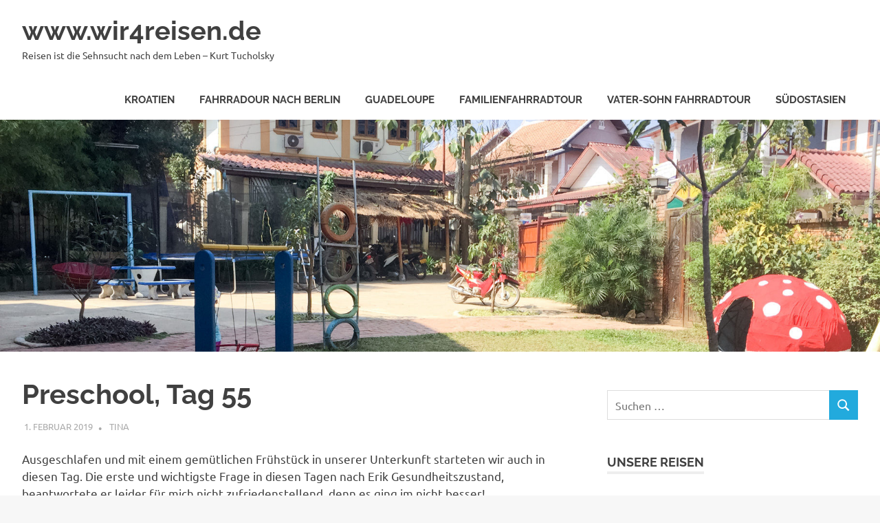

--- FILE ---
content_type: text/html; charset=UTF-8
request_url: https://wir4reisen.de/2019/02/01/preschool-tag-55/
body_size: 13211
content:
<!DOCTYPE html>
<html lang="de">

<head>
<meta charset="UTF-8">
<meta name="viewport" content="width=device-width, initial-scale=1">
<link rel="profile" href="http://gmpg.org/xfn/11">
<link rel="pingback" href="https://wir4reisen.de/xmlrpc.php">

<title>Preschool, Tag 55 &#8211; www.wir4reisen.de</title>
<meta name='robots' content='max-image-preview:large' />
<link rel='dns-prefetch' href='//stats.wp.com' />
<link rel='dns-prefetch' href='//v0.wordpress.com' />
<link rel="alternate" type="application/rss+xml" title="www.wir4reisen.de &raquo; Feed" href="https://wir4reisen.de/feed/" />
<link rel="alternate" type="application/rss+xml" title="www.wir4reisen.de &raquo; Kommentar-Feed" href="https://wir4reisen.de/comments/feed/" />
<link rel="alternate" type="application/rss+xml" title="www.wir4reisen.de &raquo; Kommentar-Feed zu Preschool, Tag 55" href="https://wir4reisen.de/2019/02/01/preschool-tag-55/feed/" />
<link rel="alternate" title="oEmbed (JSON)" type="application/json+oembed" href="https://wir4reisen.de/wp-json/oembed/1.0/embed?url=https%3A%2F%2Fwir4reisen.de%2F2019%2F02%2F01%2Fpreschool-tag-55%2F" />
<link rel="alternate" title="oEmbed (XML)" type="text/xml+oembed" href="https://wir4reisen.de/wp-json/oembed/1.0/embed?url=https%3A%2F%2Fwir4reisen.de%2F2019%2F02%2F01%2Fpreschool-tag-55%2F&#038;format=xml" />
<style type="text/css">
.hasCountdown{text-shadow:transparent 0 1px 1px;overflow:hidden;padding:5px}
.countdown_rtl{direction:rtl}
.countdown_holding span{background-color:#ccc}
.countdown_row{clear:both;width:100%;text-align:center}
.countdown_show1 .countdown_section{width:98%}
.countdown_show2 .countdown_section{width:48%}
.countdown_show3 .countdown_section{width:32.5%}
.countdown_show4 .countdown_section{width:24.5%}
.countdown_show5 .countdown_section{width:19.5%}
.countdown_show6 .countdown_section{width:16.25%}
.countdown_show7 .countdown_section{width:14%}
.countdown_section{display:block;float:left;font-size:75%;text-align:center;margin:3px 0}
.countdown_amount{font-size:200%}
.countdown_descr{display:block;width:100%}
a.countdown_infolink{display:block;border-radius:10px;width:14px;height:13px;float:right;font-size:9px;line-height:13px;font-weight:700;text-align:center;position:relative;top:-15px;border:1px solid}
#countdown-preview{padding:10px}
</style>
<style id='wp-img-auto-sizes-contain-inline-css' type='text/css'>
img:is([sizes=auto i],[sizes^="auto," i]){contain-intrinsic-size:3000px 1500px}
/*# sourceURL=wp-img-auto-sizes-contain-inline-css */
</style>
<link rel='stylesheet' id='poseidon-theme-fonts-css' href='https://wir4reisen.de/wp-content/fonts/257938956f027475faa6352865bb571f.css?ver=20201110' type='text/css' media='all' />
<style id='wp-emoji-styles-inline-css' type='text/css'>

	img.wp-smiley, img.emoji {
		display: inline !important;
		border: none !important;
		box-shadow: none !important;
		height: 1em !important;
		width: 1em !important;
		margin: 0 0.07em !important;
		vertical-align: -0.1em !important;
		background: none !important;
		padding: 0 !important;
	}
/*# sourceURL=wp-emoji-styles-inline-css */
</style>
<style id='wp-block-library-inline-css' type='text/css'>
:root{--wp-block-synced-color:#7a00df;--wp-block-synced-color--rgb:122,0,223;--wp-bound-block-color:var(--wp-block-synced-color);--wp-editor-canvas-background:#ddd;--wp-admin-theme-color:#007cba;--wp-admin-theme-color--rgb:0,124,186;--wp-admin-theme-color-darker-10:#006ba1;--wp-admin-theme-color-darker-10--rgb:0,107,160.5;--wp-admin-theme-color-darker-20:#005a87;--wp-admin-theme-color-darker-20--rgb:0,90,135;--wp-admin-border-width-focus:2px}@media (min-resolution:192dpi){:root{--wp-admin-border-width-focus:1.5px}}.wp-element-button{cursor:pointer}:root .has-very-light-gray-background-color{background-color:#eee}:root .has-very-dark-gray-background-color{background-color:#313131}:root .has-very-light-gray-color{color:#eee}:root .has-very-dark-gray-color{color:#313131}:root .has-vivid-green-cyan-to-vivid-cyan-blue-gradient-background{background:linear-gradient(135deg,#00d084,#0693e3)}:root .has-purple-crush-gradient-background{background:linear-gradient(135deg,#34e2e4,#4721fb 50%,#ab1dfe)}:root .has-hazy-dawn-gradient-background{background:linear-gradient(135deg,#faaca8,#dad0ec)}:root .has-subdued-olive-gradient-background{background:linear-gradient(135deg,#fafae1,#67a671)}:root .has-atomic-cream-gradient-background{background:linear-gradient(135deg,#fdd79a,#004a59)}:root .has-nightshade-gradient-background{background:linear-gradient(135deg,#330968,#31cdcf)}:root .has-midnight-gradient-background{background:linear-gradient(135deg,#020381,#2874fc)}:root{--wp--preset--font-size--normal:16px;--wp--preset--font-size--huge:42px}.has-regular-font-size{font-size:1em}.has-larger-font-size{font-size:2.625em}.has-normal-font-size{font-size:var(--wp--preset--font-size--normal)}.has-huge-font-size{font-size:var(--wp--preset--font-size--huge)}:root .has-text-align-center{text-align:center}:root .has-text-align-left{text-align:left}:root .has-text-align-right{text-align:right}.has-fit-text{white-space:nowrap!important}#end-resizable-editor-section{display:none}.aligncenter{clear:both}.items-justified-left{justify-content:flex-start}.items-justified-center{justify-content:center}.items-justified-right{justify-content:flex-end}.items-justified-space-between{justify-content:space-between}.screen-reader-text{word-wrap:normal!important;border:0;clip-path:inset(50%);height:1px;margin:-1px;overflow:hidden;padding:0;position:absolute;width:1px}.screen-reader-text:focus{background-color:#ddd;clip-path:none;color:#444;display:block;font-size:1em;height:auto;left:5px;line-height:normal;padding:15px 23px 14px;text-decoration:none;top:5px;width:auto;z-index:100000}html :where(.has-border-color){border-style:solid}html :where([style*=border-top-color]){border-top-style:solid}html :where([style*=border-right-color]){border-right-style:solid}html :where([style*=border-bottom-color]){border-bottom-style:solid}html :where([style*=border-left-color]){border-left-style:solid}html :where([style*=border-width]){border-style:solid}html :where([style*=border-top-width]){border-top-style:solid}html :where([style*=border-right-width]){border-right-style:solid}html :where([style*=border-bottom-width]){border-bottom-style:solid}html :where([style*=border-left-width]){border-left-style:solid}html :where(img[class*=wp-image-]){height:auto;max-width:100%}:where(figure){margin:0 0 1em}html :where(.is-position-sticky){--wp-admin--admin-bar--position-offset:var(--wp-admin--admin-bar--height,0px)}@media screen and (max-width:600px){html :where(.is-position-sticky){--wp-admin--admin-bar--position-offset:0px}}

/*# sourceURL=wp-block-library-inline-css */
</style><link rel='stylesheet' id='mediaelement-css' href='https://wir4reisen.de/wp-includes/js/mediaelement/mediaelementplayer-legacy.min.css?ver=4.2.17' type='text/css' media='all' />
<link rel='stylesheet' id='wp-mediaelement-css' href='https://wir4reisen.de/wp-includes/js/mediaelement/wp-mediaelement.min.css?ver=6.9' type='text/css' media='all' />
<style id='global-styles-inline-css' type='text/css'>
:root{--wp--preset--aspect-ratio--square: 1;--wp--preset--aspect-ratio--4-3: 4/3;--wp--preset--aspect-ratio--3-4: 3/4;--wp--preset--aspect-ratio--3-2: 3/2;--wp--preset--aspect-ratio--2-3: 2/3;--wp--preset--aspect-ratio--16-9: 16/9;--wp--preset--aspect-ratio--9-16: 9/16;--wp--preset--color--black: #000000;--wp--preset--color--cyan-bluish-gray: #abb8c3;--wp--preset--color--white: #ffffff;--wp--preset--color--pale-pink: #f78da7;--wp--preset--color--vivid-red: #cf2e2e;--wp--preset--color--luminous-vivid-orange: #ff6900;--wp--preset--color--luminous-vivid-amber: #fcb900;--wp--preset--color--light-green-cyan: #7bdcb5;--wp--preset--color--vivid-green-cyan: #00d084;--wp--preset--color--pale-cyan-blue: #8ed1fc;--wp--preset--color--vivid-cyan-blue: #0693e3;--wp--preset--color--vivid-purple: #9b51e0;--wp--preset--color--primary: #22aadd;--wp--preset--color--secondary: #0084b7;--wp--preset--color--tertiary: #005e91;--wp--preset--color--accent: #dd2e22;--wp--preset--color--highlight: #00b734;--wp--preset--color--light-gray: #eeeeee;--wp--preset--color--gray: #777777;--wp--preset--color--dark-gray: #404040;--wp--preset--gradient--vivid-cyan-blue-to-vivid-purple: linear-gradient(135deg,rgb(6,147,227) 0%,rgb(155,81,224) 100%);--wp--preset--gradient--light-green-cyan-to-vivid-green-cyan: linear-gradient(135deg,rgb(122,220,180) 0%,rgb(0,208,130) 100%);--wp--preset--gradient--luminous-vivid-amber-to-luminous-vivid-orange: linear-gradient(135deg,rgb(252,185,0) 0%,rgb(255,105,0) 100%);--wp--preset--gradient--luminous-vivid-orange-to-vivid-red: linear-gradient(135deg,rgb(255,105,0) 0%,rgb(207,46,46) 100%);--wp--preset--gradient--very-light-gray-to-cyan-bluish-gray: linear-gradient(135deg,rgb(238,238,238) 0%,rgb(169,184,195) 100%);--wp--preset--gradient--cool-to-warm-spectrum: linear-gradient(135deg,rgb(74,234,220) 0%,rgb(151,120,209) 20%,rgb(207,42,186) 40%,rgb(238,44,130) 60%,rgb(251,105,98) 80%,rgb(254,248,76) 100%);--wp--preset--gradient--blush-light-purple: linear-gradient(135deg,rgb(255,206,236) 0%,rgb(152,150,240) 100%);--wp--preset--gradient--blush-bordeaux: linear-gradient(135deg,rgb(254,205,165) 0%,rgb(254,45,45) 50%,rgb(107,0,62) 100%);--wp--preset--gradient--luminous-dusk: linear-gradient(135deg,rgb(255,203,112) 0%,rgb(199,81,192) 50%,rgb(65,88,208) 100%);--wp--preset--gradient--pale-ocean: linear-gradient(135deg,rgb(255,245,203) 0%,rgb(182,227,212) 50%,rgb(51,167,181) 100%);--wp--preset--gradient--electric-grass: linear-gradient(135deg,rgb(202,248,128) 0%,rgb(113,206,126) 100%);--wp--preset--gradient--midnight: linear-gradient(135deg,rgb(2,3,129) 0%,rgb(40,116,252) 100%);--wp--preset--font-size--small: 13px;--wp--preset--font-size--medium: 20px;--wp--preset--font-size--large: 36px;--wp--preset--font-size--x-large: 42px;--wp--preset--spacing--20: 0.44rem;--wp--preset--spacing--30: 0.67rem;--wp--preset--spacing--40: 1rem;--wp--preset--spacing--50: 1.5rem;--wp--preset--spacing--60: 2.25rem;--wp--preset--spacing--70: 3.38rem;--wp--preset--spacing--80: 5.06rem;--wp--preset--shadow--natural: 6px 6px 9px rgba(0, 0, 0, 0.2);--wp--preset--shadow--deep: 12px 12px 50px rgba(0, 0, 0, 0.4);--wp--preset--shadow--sharp: 6px 6px 0px rgba(0, 0, 0, 0.2);--wp--preset--shadow--outlined: 6px 6px 0px -3px rgb(255, 255, 255), 6px 6px rgb(0, 0, 0);--wp--preset--shadow--crisp: 6px 6px 0px rgb(0, 0, 0);}:where(.is-layout-flex){gap: 0.5em;}:where(.is-layout-grid){gap: 0.5em;}body .is-layout-flex{display: flex;}.is-layout-flex{flex-wrap: wrap;align-items: center;}.is-layout-flex > :is(*, div){margin: 0;}body .is-layout-grid{display: grid;}.is-layout-grid > :is(*, div){margin: 0;}:where(.wp-block-columns.is-layout-flex){gap: 2em;}:where(.wp-block-columns.is-layout-grid){gap: 2em;}:where(.wp-block-post-template.is-layout-flex){gap: 1.25em;}:where(.wp-block-post-template.is-layout-grid){gap: 1.25em;}.has-black-color{color: var(--wp--preset--color--black) !important;}.has-cyan-bluish-gray-color{color: var(--wp--preset--color--cyan-bluish-gray) !important;}.has-white-color{color: var(--wp--preset--color--white) !important;}.has-pale-pink-color{color: var(--wp--preset--color--pale-pink) !important;}.has-vivid-red-color{color: var(--wp--preset--color--vivid-red) !important;}.has-luminous-vivid-orange-color{color: var(--wp--preset--color--luminous-vivid-orange) !important;}.has-luminous-vivid-amber-color{color: var(--wp--preset--color--luminous-vivid-amber) !important;}.has-light-green-cyan-color{color: var(--wp--preset--color--light-green-cyan) !important;}.has-vivid-green-cyan-color{color: var(--wp--preset--color--vivid-green-cyan) !important;}.has-pale-cyan-blue-color{color: var(--wp--preset--color--pale-cyan-blue) !important;}.has-vivid-cyan-blue-color{color: var(--wp--preset--color--vivid-cyan-blue) !important;}.has-vivid-purple-color{color: var(--wp--preset--color--vivid-purple) !important;}.has-black-background-color{background-color: var(--wp--preset--color--black) !important;}.has-cyan-bluish-gray-background-color{background-color: var(--wp--preset--color--cyan-bluish-gray) !important;}.has-white-background-color{background-color: var(--wp--preset--color--white) !important;}.has-pale-pink-background-color{background-color: var(--wp--preset--color--pale-pink) !important;}.has-vivid-red-background-color{background-color: var(--wp--preset--color--vivid-red) !important;}.has-luminous-vivid-orange-background-color{background-color: var(--wp--preset--color--luminous-vivid-orange) !important;}.has-luminous-vivid-amber-background-color{background-color: var(--wp--preset--color--luminous-vivid-amber) !important;}.has-light-green-cyan-background-color{background-color: var(--wp--preset--color--light-green-cyan) !important;}.has-vivid-green-cyan-background-color{background-color: var(--wp--preset--color--vivid-green-cyan) !important;}.has-pale-cyan-blue-background-color{background-color: var(--wp--preset--color--pale-cyan-blue) !important;}.has-vivid-cyan-blue-background-color{background-color: var(--wp--preset--color--vivid-cyan-blue) !important;}.has-vivid-purple-background-color{background-color: var(--wp--preset--color--vivid-purple) !important;}.has-black-border-color{border-color: var(--wp--preset--color--black) !important;}.has-cyan-bluish-gray-border-color{border-color: var(--wp--preset--color--cyan-bluish-gray) !important;}.has-white-border-color{border-color: var(--wp--preset--color--white) !important;}.has-pale-pink-border-color{border-color: var(--wp--preset--color--pale-pink) !important;}.has-vivid-red-border-color{border-color: var(--wp--preset--color--vivid-red) !important;}.has-luminous-vivid-orange-border-color{border-color: var(--wp--preset--color--luminous-vivid-orange) !important;}.has-luminous-vivid-amber-border-color{border-color: var(--wp--preset--color--luminous-vivid-amber) !important;}.has-light-green-cyan-border-color{border-color: var(--wp--preset--color--light-green-cyan) !important;}.has-vivid-green-cyan-border-color{border-color: var(--wp--preset--color--vivid-green-cyan) !important;}.has-pale-cyan-blue-border-color{border-color: var(--wp--preset--color--pale-cyan-blue) !important;}.has-vivid-cyan-blue-border-color{border-color: var(--wp--preset--color--vivid-cyan-blue) !important;}.has-vivid-purple-border-color{border-color: var(--wp--preset--color--vivid-purple) !important;}.has-vivid-cyan-blue-to-vivid-purple-gradient-background{background: var(--wp--preset--gradient--vivid-cyan-blue-to-vivid-purple) !important;}.has-light-green-cyan-to-vivid-green-cyan-gradient-background{background: var(--wp--preset--gradient--light-green-cyan-to-vivid-green-cyan) !important;}.has-luminous-vivid-amber-to-luminous-vivid-orange-gradient-background{background: var(--wp--preset--gradient--luminous-vivid-amber-to-luminous-vivid-orange) !important;}.has-luminous-vivid-orange-to-vivid-red-gradient-background{background: var(--wp--preset--gradient--luminous-vivid-orange-to-vivid-red) !important;}.has-very-light-gray-to-cyan-bluish-gray-gradient-background{background: var(--wp--preset--gradient--very-light-gray-to-cyan-bluish-gray) !important;}.has-cool-to-warm-spectrum-gradient-background{background: var(--wp--preset--gradient--cool-to-warm-spectrum) !important;}.has-blush-light-purple-gradient-background{background: var(--wp--preset--gradient--blush-light-purple) !important;}.has-blush-bordeaux-gradient-background{background: var(--wp--preset--gradient--blush-bordeaux) !important;}.has-luminous-dusk-gradient-background{background: var(--wp--preset--gradient--luminous-dusk) !important;}.has-pale-ocean-gradient-background{background: var(--wp--preset--gradient--pale-ocean) !important;}.has-electric-grass-gradient-background{background: var(--wp--preset--gradient--electric-grass) !important;}.has-midnight-gradient-background{background: var(--wp--preset--gradient--midnight) !important;}.has-small-font-size{font-size: var(--wp--preset--font-size--small) !important;}.has-medium-font-size{font-size: var(--wp--preset--font-size--medium) !important;}.has-large-font-size{font-size: var(--wp--preset--font-size--large) !important;}.has-x-large-font-size{font-size: var(--wp--preset--font-size--x-large) !important;}
/*# sourceURL=global-styles-inline-css */
</style>

<style id='classic-theme-styles-inline-css' type='text/css'>
.wp-block-button__link{background-color:#32373c;border-radius:9999px;box-shadow:none;color:#fff;font-size:1.125em;padding:calc(.667em + 2px) calc(1.333em + 2px);text-decoration:none}.wp-block-file__button{background:#32373c;color:#fff}.wp-block-accordion-heading{margin:0}.wp-block-accordion-heading__toggle{background-color:inherit!important;color:inherit!important}.wp-block-accordion-heading__toggle:not(:focus-visible){outline:none}.wp-block-accordion-heading__toggle:focus,.wp-block-accordion-heading__toggle:hover{background-color:inherit!important;border:none;box-shadow:none;color:inherit;padding:var(--wp--preset--spacing--20,1em) 0;text-decoration:none}.wp-block-accordion-heading__toggle:focus-visible{outline:auto;outline-offset:0}
/*# sourceURL=https://wir4reisen.de/wp-content/plugins/gutenberg/build/styles/block-library/classic.css */
</style>
<link rel='stylesheet' id='novo-map-css' href='https://wir4reisen.de/wp-content/plugins/novo-map/public/assets/css/novo-map-public.css?ver=1.1.2' type='text/css' media='all' />
<link rel='stylesheet' id='poseidon-stylesheet-css' href='https://wir4reisen.de/wp-content/themes/poseidon/style.css?ver=2.4.2' type='text/css' media='all' />
<script type="text/javascript" src="https://wir4reisen.de/wp-includes/js/jquery/jquery.min.js?ver=3.7.1" id="jquery-core-js"></script>
<script type="text/javascript" src="https://wir4reisen.de/wp-includes/js/jquery/jquery-migrate.min.js?ver=3.4.1" id="jquery-migrate-js"></script>
<script type="text/javascript" id="js/bundle/frontend-widget.js-js-extra">
/* <![CDATA[ */
var ajaxurl = "https://wir4reisen.de/wp-admin/admin-ajax.php";
//# sourceURL=js%2Fbundle%2Ffrontend-widget.js-js-extra
/* ]]> */
</script>
<script type="text/javascript" src="https://wir4reisen.de/wp-content/plugins/wp-post-email-notification/js/bundle/frontend-widget.js?ver=6.9" id="js/bundle/frontend-widget.js-js"></script>
<script type="text/javascript" src="https://wir4reisen.de/wp-content/themes/poseidon/assets/js/svgxuse.min.js?ver=1.2.6" id="svgxuse-js"></script>
<link rel="https://api.w.org/" href="https://wir4reisen.de/wp-json/" /><link rel="alternate" title="JSON" type="application/json" href="https://wir4reisen.de/wp-json/wp/v2/posts/1033" /><link rel="EditURI" type="application/rsd+xml" title="RSD" href="https://wir4reisen.de/xmlrpc.php?rsd" />
<meta name="generator" content="WordPress 6.9" />
<link rel="canonical" href="https://wir4reisen.de/2019/02/01/preschool-tag-55/" />
<link rel='shortlink' href='https://wir4reisen.de/?p=1033' />
	<style>img#wpstats{display:none}</style>
		<style type="text/css" id="custom-background-css">
body.custom-background { background-color: #f7f7f7; }
</style>
	
<!-- Jetpack Open Graph Tags -->
<meta property="og:type" content="article" />
<meta property="og:title" content="Preschool, Tag 55" />
<meta property="og:url" content="https://wir4reisen.de/2019/02/01/preschool-tag-55/" />
<meta property="og:description" content="Ausgeschlafen und mit einem gemütlichen Frühstück in unserer Unterkunft starteten wir auch in diesen Tag. Die erste und wichtigste Frage in diesen Tagen nach Erik Gesundheitszustand, beantwortete e…" />
<meta property="article:published_time" content="2019-02-01T07:00:10+00:00" />
<meta property="article:modified_time" content="2019-02-16T15:07:49+00:00" />
<meta property="og:site_name" content="www.wir4reisen.de" />
<meta property="og:image" content="https://wir4reisen.de/wp-content/uploads/2019/02/IMG_4495.jpg" />
<meta property="og:image:width" content="1820" />
<meta property="og:image:height" content="1024" />
<meta property="og:image:alt" content="" />
<meta property="og:locale" content="de_DE" />
<meta name="twitter:text:title" content="Preschool, Tag 55" />
<meta name="twitter:image" content="https://wir4reisen.de/wp-content/uploads/2019/02/IMG_4495.jpg?w=640" />
<meta name="twitter:card" content="summary_large_image" />

<!-- End Jetpack Open Graph Tags -->
</head>

<body class="wp-singular post-template-default single single-post postid-1033 single-format-standard custom-background wp-embed-responsive wp-theme-poseidon categories-hidden">

	
	<div id="page" class="hfeed site">

		<a class="skip-link screen-reader-text" href="#content">Zum Inhalt springen</a>

		
		
		<header id="masthead" class="site-header clearfix" role="banner">

			<div class="header-main container clearfix">

				<div id="logo" class="site-branding clearfix">

										
			<p class="site-title"><a href="https://wir4reisen.de/" rel="home">www.wir4reisen.de</a></p>

								
			<p class="site-description">Reisen ist die Sehnsucht nach dem Leben &#8211; Kurt Tucholsky</p>

			
				</div><!-- .site-branding -->

				

	<button class="primary-menu-toggle menu-toggle" aria-controls="primary-menu" aria-expanded="false" >
		<svg class="icon icon-menu" aria-hidden="true" role="img"> <use xlink:href="https://wir4reisen.de/wp-content/themes/poseidon/assets/icons/genericons-neue.svg#menu"></use> </svg><svg class="icon icon-close" aria-hidden="true" role="img"> <use xlink:href="https://wir4reisen.de/wp-content/themes/poseidon/assets/icons/genericons-neue.svg#close"></use> </svg>		<span class="menu-toggle-text screen-reader-text">Menü</span>
	</button>

	<div class="primary-navigation">

		<nav id="site-navigation" class="main-navigation" role="navigation"  aria-label="Primäres Menü">

			<ul id="primary-menu" class="menu"><li id="menu-item-4079" class="menu-item menu-item-type-taxonomy menu-item-object-category menu-item-4079"><a href="https://wir4reisen.de/category/reiselaender/kroatien/">Kroatien</a></li>
<li id="menu-item-3771" class="menu-item menu-item-type-taxonomy menu-item-object-category menu-item-3771"><a href="https://wir4reisen.de/category/unsere-reisen/fahrradour-nach-berlin/">Fahrradour nach Berlin</a></li>
<li id="menu-item-3727" class="menu-item menu-item-type-taxonomy menu-item-object-category menu-item-3727"><a href="https://wir4reisen.de/category/unsere-reisen/guadeloupe-unsere-reisen/">Guadeloupe</a></li>
<li id="menu-item-3729" class="menu-item menu-item-type-taxonomy menu-item-object-category menu-item-3729"><a href="https://wir4reisen.de/category/unsere-reisen/familienfahrradtour/">Familienfahrradtour</a></li>
<li id="menu-item-3731" class="menu-item menu-item-type-taxonomy menu-item-object-category menu-item-3731"><a href="https://wir4reisen.de/category/unsere-reisen/vater-sohn/">Vater-Sohn Fahrradtour</a></li>
<li id="menu-item-3730" class="menu-item menu-item-type-post_type menu-item-object-page menu-item-3730"><a href="https://wir4reisen.de/informationen/reiseroute/">Südostasien</a></li>
</ul>		</nav><!-- #site-navigation -->

	</div><!-- .primary-navigation -->



			</div><!-- .header-main -->

		</header><!-- #masthead -->

		
		
			<div id="headimg" class="header-image featured-image-header">
				<img width="1820" height="480" src="https://wir4reisen.de/wp-content/uploads/2019/02/IMG_4495-1820x480.jpg" class="attachment-poseidon-header-image size-poseidon-header-image wp-post-image" alt="" decoding="async" fetchpriority="high" data-attachment-id="1151" data-permalink="https://wir4reisen.de/img_4495/" data-orig-file="https://wir4reisen.de/wp-content/uploads/2019/02/IMG_4495.jpg" data-orig-size="1820,1024" data-comments-opened="0" data-image-meta="{&quot;aperture&quot;:&quot;0&quot;,&quot;credit&quot;:&quot;&quot;,&quot;camera&quot;:&quot;&quot;,&quot;caption&quot;:&quot;&quot;,&quot;created_timestamp&quot;:&quot;0&quot;,&quot;copyright&quot;:&quot;&quot;,&quot;focal_length&quot;:&quot;0&quot;,&quot;iso&quot;:&quot;0&quot;,&quot;shutter_speed&quot;:&quot;0&quot;,&quot;title&quot;:&quot;&quot;,&quot;orientation&quot;:&quot;0&quot;}" data-image-title="IMG_4495" data-image-description="" data-image-caption="" data-medium-file="https://wir4reisen.de/wp-content/uploads/2019/02/IMG_4495-300x169.jpg" data-large-file="https://wir4reisen.de/wp-content/uploads/2019/02/IMG_4495-1024x576.jpg" />			</div>

			
		
		
		<div id="content" class="site-content container clearfix">

	<section id="primary" class="content-area">
		<main id="main" class="site-main" role="main">

		
<article id="post-1033" class="post-1033 post type-post status-publish format-standard has-post-thumbnail hentry category-laos tag-laos tag-luang-prabang tag-tagesbericht">

	
	<header class="entry-header">

		<h1 class="entry-title">Preschool, Tag 55</h1>
		<div class="entry-meta"><span class="meta-date"><a href="https://wir4reisen.de/2019/02/01/preschool-tag-55/" title="8:00" rel="bookmark"><time class="entry-date published updated" datetime="2019-02-01T08:00:10+01:00">1. Februar 2019</time></a></span><span class="meta-author"> <span class="author vcard"><a class="url fn n" href="https://wir4reisen.de/author/tina/" title="Alle Beiträge von Tina anzeigen" rel="author">Tina</a></span></span><span class="meta-category"> <a href="https://wir4reisen.de/category/reiselaender/laos/" rel="category tag">Laos</a></span></div>
	</header><!-- .entry-header -->

	<div class="entry-content clearfix">

		<p>Ausgeschlafen und mit einem gemütlichen Frühstück in unserer Unterkunft starteten wir auch in diesen Tag. Die erste und wichtigste Frage in diesen Tagen nach Erik Gesundheitszustand, beantwortete er leider für mich nicht zufriedenstellend, denn es ging im nicht besser!</p>
<p>Die Kinder und ich machten uns an den zweiten Versuch Fahrräder für uns mit Kindersitz zu finden. Unsere Vermieterin hatte gestern Abend für uns telefoniert und einen Fahrradverleih gefunden. Leider vermietete er neben etlichen Kinderfahrrädern, nur Fahrräder mit gepolsterten Sattel und Fußrasten. Für diese sind die Beine der Kleinen wirklich noch zu kurz! So folgten wir noch einen weiteren Vorschlag des Verleihers und fanden uns in der Altstadt an der Stelle, an dem wir gestern schon vergeblich einen Fahrradverleih gesucht haben. Gewappnet mit einem Mangosmoothie und einem Vollkornbrötchen gegen Hunger und aufkommende schlechte Laune, machten wir uns in der Mittagshitze auf die Suche nach einem Elektro-Tuktuk. Der Große wollte unbedingt damit fahren! Wir wurden fündig und so fuhren wir zu einem bei Lonely Planet ausgeschrieben Spielplatz. Dieser befand sich auf dem Gelände einer Preschool. Unsere Kinder lugten neugierig hinein und spielten am späten Nachmittag inmitten der anderen Kinder. Die weitere Tageszusammenfassung könnt ihr euch heute als Video anschauen.</p>
<div style="width: 840px;" class="wp-video"><video class="wp-video-shortcode" id="video-1033-1" width="840" height="473" preload="metadata" controls="controls"><source type="video/mp4" src="http://wir4reisen.de/wp-content/uploads/2019/02/31.01.2019-Tagesbericht-Preschool-1.mp4?_=1" /><a href="http://wir4reisen.de/wp-content/uploads/2019/02/31.01.2019-Tagesbericht-Preschool-1.mp4">http://wir4reisen.de/wp-content/uploads/2019/02/31.01.2019-Tagesbericht-Preschool-1.mp4</a></video></div>

		
	</div><!-- .entry-content -->

	<footer class="entry-footer">

		
			<div class="entry-tags clearfix">
				<span class="meta-tags">
					<a href="https://wir4reisen.de/tag/laos/" rel="tag">Laos</a><a href="https://wir4reisen.de/tag/luang-prabang/" rel="tag">Luang Prabang</a><a href="https://wir4reisen.de/tag/tagesbericht/" rel="tag">Tagesbericht</a>				</span>
			</div><!-- .entry-tags -->

							
	<nav class="navigation post-navigation" aria-label="Beiträge">
		<h2 class="screen-reader-text">Beitragsnavigation</h2>
		<div class="nav-links"><div class="nav-previous"><a href="https://wir4reisen.de/2019/01/30/erik-hat-ruecken-tag-53-und-54/" rel="prev"><span class="screen-reader-text">Vorheriger Beitrag:</span>Erik hat Rücken, Tag 53 und 54</a></div><div class="nav-next"><a href="https://wir4reisen.de/2019/02/02/ock-pop-tok-tag-56/" rel="next"><span class="screen-reader-text">Nächster Beitrag:</span>Ock Pop Tok, Tag 56</a></div></div>
	</nav>
	</footer><!-- .entry-footer -->

</article>

<div id="comments" class="comments-area">

	
	
		<header class="comments-header">

			<h2 class="comments-title">
				Ein Kommentar			</h2>

		</header><!-- .comment-header -->

		
		<ol class="comment-list">
					<li id="comment-19" class="comment even thread-even depth-1">
			<article id="div-comment-19" class="comment-body">
				<footer class="comment-meta">
					<div class="comment-author vcard">
												<b class="fn">Mom</b> <span class="says">sagt:</span>					</div><!-- .comment-author -->

					<div class="comment-metadata">
						<a href="https://wir4reisen.de/2019/02/01/preschool-tag-55/#comment-19"><time datetime="2019-02-06T17:46:22+01:00">6. Februar 2019 um 17:46 Uhr</time></a>					</div><!-- .comment-metadata -->

									</footer><!-- .comment-meta -->

				<div class="comment-content">
					<p>Schön,euch mal wieder live zu sehen! Hoffentlich geht es Erik‘s Rücken bald besser. Ruht euch noch ein paar Tage aus. Enjoy!</p>
				</div><!-- .comment-content -->

							</article><!-- .comment-body -->
		</li><!-- #comment-## -->
		</ol><!-- .comment-list -->

		
	
		<p class="no-comments">Die Kommentare sind geschlossen.</p>
	
	
</div><!-- #comments -->

		</main><!-- #main -->
	</section><!-- #primary -->

	
	<section id="secondary" class="sidebar widget-area clearfix" role="complementary">

		<div align="left">
<p id="OurTime">
</div>
<p><script>
// Set the date we're counting down to
var n = new Date();</p>
<p>var offset = +2;
var n = new Date( new Date().getTime() + offset * 3600 * 1000).toUTCString().replace( / GMT$/, "" );</p>
<p>// Display the result in the element with id="OurTime"
  document.getElementById("OurTime").innerHTML = n;
</script></p>
<aside id="search-3" class="widget widget_search clearfix">
<form role="search" method="get" class="search-form" action="https://wir4reisen.de/">
	<label>
		<span class="screen-reader-text">Suchen nach:</span>
		<input type="search" class="search-field"
			placeholder="Suchen …"
			value="" name="s"
			title="Suchen nach:" />
	</label>
	<button type="submit" class="search-submit">
		<svg class="icon icon-search" aria-hidden="true" role="img"> <use xlink:href="https://wir4reisen.de/wp-content/themes/poseidon/assets/icons/genericons-neue.svg#search"></use> </svg>		<span class="screen-reader-text">Suchen</span>
	</button>
</form>
</aside><aside id="nav_menu-8" class="widget widget_nav_menu clearfix"><div class="widget-header"><h3 class="widget-title">Unsere Reisen</h3></div><div class="menu-unsere-reisen-container"><ul id="menu-unsere-reisen" class="menu"><li class="menu-item menu-item-type-taxonomy menu-item-object-category menu-item-4079"><a href="https://wir4reisen.de/category/reiselaender/kroatien/">Kroatien</a></li>
<li class="menu-item menu-item-type-taxonomy menu-item-object-category menu-item-3771"><a href="https://wir4reisen.de/category/unsere-reisen/fahrradour-nach-berlin/">Fahrradour nach Berlin</a></li>
<li class="menu-item menu-item-type-taxonomy menu-item-object-category menu-item-3727"><a href="https://wir4reisen.de/category/unsere-reisen/guadeloupe-unsere-reisen/">Guadeloupe</a></li>
<li class="menu-item menu-item-type-taxonomy menu-item-object-category menu-item-3729"><a href="https://wir4reisen.de/category/unsere-reisen/familienfahrradtour/">Familienfahrradtour</a></li>
<li class="menu-item menu-item-type-taxonomy menu-item-object-category menu-item-3731"><a href="https://wir4reisen.de/category/unsere-reisen/vater-sohn/">Vater-Sohn Fahrradtour</a></li>
<li class="menu-item menu-item-type-post_type menu-item-object-page menu-item-3730"><a href="https://wir4reisen.de/informationen/reiseroute/">Südostasien</a></li>
</ul></div></aside><aside id="nav_menu-5" class="widget widget_nav_menu clearfix"><div class="widget-header"><h3 class="widget-title">Bereiste Länder</h3></div><div class="menu-bereiste-laender-container"><ul id="menu-bereiste-laender" class="menu"><li id="menu-item-1474" class="menu-item menu-item-type-taxonomy menu-item-object-category current-post-ancestor current-menu-parent current-post-parent menu-item-1474"><a href="https://wir4reisen.de/category/reiselaender/laos/">Laos</a></li>
<li id="menu-item-1473" class="menu-item menu-item-type-taxonomy menu-item-object-category menu-item-1473"><a href="https://wir4reisen.de/category/reiselaender/thailand/">Thailand</a></li>
<li id="menu-item-1648" class="menu-item menu-item-type-taxonomy menu-item-object-category menu-item-1648"><a href="https://wir4reisen.de/category/reiselaender/malaysia/">Malaysia</a></li>
<li id="menu-item-2964" class="menu-item menu-item-type-taxonomy menu-item-object-category menu-item-2964"><a href="https://wir4reisen.de/category/reiselaender/kambodscha/">Kambodscha</a></li>
<li id="menu-item-3241" class="menu-item menu-item-type-taxonomy menu-item-object-category menu-item-3241"><a href="https://wir4reisen.de/category/reiselaender/frankreich/">Frankreich</a></li>
<li id="menu-item-3647" class="menu-item menu-item-type-taxonomy menu-item-object-category menu-item-3647"><a href="https://wir4reisen.de/category/reiselaender/deutschland/">Deutschland</a></li>
<li id="menu-item-3706" class="menu-item menu-item-type-taxonomy menu-item-object-category menu-item-3706"><a href="https://wir4reisen.de/category/reiselaender/guadeloupe/">Guadeloupe</a></li>
<li id="menu-item-4081" class="menu-item menu-item-type-taxonomy menu-item-object-post_tag menu-item-4081"><a href="https://wir4reisen.de/tag/kroatien/">Kroatien</a></li>
</ul></div></aside><aside id="tag_cloud-6" class="widget widget_tag_cloud clearfix"><div class="widget-header"><h3 class="widget-title">Schlagwörter</h3></div><div class="tagcloud"><a href="https://wir4reisen.de/tag/ayutthaya/" class="tag-cloud-link tag-link-23 tag-link-position-1" style="font-size: 9.9493670886076pt;" aria-label="Ayutthaya (4 Einträge)">Ayutthaya</a>
<a href="https://wir4reisen.de/tag/bangkok/" class="tag-cloud-link tag-link-8 tag-link-position-2" style="font-size: 13.582278481013pt;" aria-label="Bangkok (12 Einträge)">Bangkok</a>
<a href="https://wir4reisen.de/tag/berlin/" class="tag-cloud-link tag-link-276 tag-link-position-3" style="font-size: 9.9493670886076pt;" aria-label="Berlin (4 Einträge)">Berlin</a>
<a href="https://wir4reisen.de/tag/borneo/" class="tag-cloud-link tag-link-168 tag-link-position-4" style="font-size: 11.721518987342pt;" aria-label="Borneo (7 Einträge)">Borneo</a>
<a href="https://wir4reisen.de/tag/cameron-highlands/" class="tag-cloud-link tag-link-138 tag-link-position-5" style="font-size: 9.9493670886076pt;" aria-label="Cameron Highlands (4 Einträge)">Cameron Highlands</a>
<a href="https://wir4reisen.de/tag/chiang-mai/" class="tag-cloud-link tag-link-25 tag-link-position-6" style="font-size: 11.278481012658pt;" aria-label="Chiang Mai (6 Einträge)">Chiang Mai</a>
<a href="https://wir4reisen.de/tag/chiang-rai/" class="tag-cloud-link tag-link-31 tag-link-position-7" style="font-size: 11.278481012658pt;" aria-label="Chiang Rai (6 Einträge)">Chiang Rai</a>
<a href="https://wir4reisen.de/tag/china-town/" class="tag-cloud-link tag-link-85 tag-link-position-8" style="font-size: 9.0632911392405pt;" aria-label="China Town (3 Einträge)">China Town</a>
<a href="https://wir4reisen.de/tag/chumpon/" class="tag-cloud-link tag-link-13 tag-link-position-9" style="font-size: 10.658227848101pt;" aria-label="Chumpon (5 Einträge)">Chumpon</a>
<a href="https://wir4reisen.de/tag/coral-beach/" class="tag-cloud-link tag-link-109 tag-link-position-10" style="font-size: 9.0632911392405pt;" aria-label="Coral Beach (3 Einträge)">Coral Beach</a>
<a href="https://wir4reisen.de/tag/earth-park-asia/" class="tag-cloud-link tag-link-174 tag-link-position-11" style="font-size: 10.658227848101pt;" aria-label="Earth Park Asia (5 Einträge)">Earth Park Asia</a>
<a href="https://wir4reisen.de/tag/fahrradtour/" class="tag-cloud-link tag-link-257 tag-link-position-12" style="font-size: 12.164556962025pt;" aria-label="Fahrradtour (8 Einträge)">Fahrradtour</a>
<a href="https://wir4reisen.de/tag/frankreich/" class="tag-cloud-link tag-link-219 tag-link-position-13" style="font-size: 11.721518987342pt;" aria-label="Frankreich (7 Einträge)">Frankreich</a>
<a href="https://wir4reisen.de/tag/george-town/" class="tag-cloud-link tag-link-121 tag-link-position-14" style="font-size: 11.278481012658pt;" aria-label="George Town (6 Einträge)">George Town</a>
<a href="https://wir4reisen.de/tag/hourayxay/" class="tag-cloud-link tag-link-41 tag-link-position-15" style="font-size: 8pt;" aria-label="Hourayxay (2 Einträge)">Hourayxay</a>
<a href="https://wir4reisen.de/tag/insel-pangkor/" class="tag-cloud-link tag-link-197 tag-link-position-16" style="font-size: 9.9493670886076pt;" aria-label="Insel Pangkor (4 Einträge)">Insel Pangkor</a>
<a href="https://wir4reisen.de/tag/insel-penang/" class="tag-cloud-link tag-link-129 tag-link-position-17" style="font-size: 10.658227848101pt;" aria-label="Insel Penang (5 Einträge)">Insel Penang</a>
<a href="https://wir4reisen.de/tag/kambodscha/" class="tag-cloud-link tag-link-191 tag-link-position-18" style="font-size: 9.9493670886076pt;" aria-label="Kambodscha (4 Einträge)">Kambodscha</a>
<a href="https://wir4reisen.de/tag/khao-lak/" class="tag-cloud-link tag-link-16 tag-link-position-19" style="font-size: 13.316455696203pt;" aria-label="Khao Lak (11 Einträge)">Khao Lak</a>
<a href="https://wir4reisen.de/tag/khao-sok/" class="tag-cloud-link tag-link-21 tag-link-position-20" style="font-size: 9.9493670886076pt;" aria-label="Khao Sok (4 Einträge)">Khao Sok</a>
<a href="https://wir4reisen.de/tag/koh-phangan/" class="tag-cloud-link tag-link-182 tag-link-position-21" style="font-size: 11.278481012658pt;" aria-label="Koh Phangan (6 Einträge)">Koh Phangan</a>
<a href="https://wir4reisen.de/tag/kosten/" class="tag-cloud-link tag-link-28 tag-link-position-22" style="font-size: 8pt;" aria-label="Kosten (2 Einträge)">Kosten</a>
<a href="https://wir4reisen.de/tag/kota-kinabalu/" class="tag-cloud-link tag-link-172 tag-link-position-23" style="font-size: 9.9493670886076pt;" aria-label="Kota Kinabalu (4 Einträge)">Kota Kinabalu</a>
<a href="https://wir4reisen.de/tag/kroatien/" class="tag-cloud-link tag-link-278 tag-link-position-24" style="font-size: 12.164556962025pt;" aria-label="Kroatien (8 Einträge)">Kroatien</a>
<a href="https://wir4reisen.de/tag/kuala-lumpur/" class="tag-cloud-link tag-link-78 tag-link-position-25" style="font-size: 12.164556962025pt;" aria-label="Kuala Lumpur (8 Einträge)">Kuala Lumpur</a>
<a href="https://wir4reisen.de/tag/kuala-penyu/" class="tag-cloud-link tag-link-173 tag-link-position-26" style="font-size: 9.9493670886076pt;" aria-label="Kuala Penyu (4 Einträge)">Kuala Penyu</a>
<a href="https://wir4reisen.de/tag/kuala-tahan/" class="tag-cloud-link tag-link-144 tag-link-position-27" style="font-size: 9.9493670886076pt;" aria-label="Kuala Tahan (4 Einträge)">Kuala Tahan</a>
<a href="https://wir4reisen.de/tag/kuching/" class="tag-cloud-link tag-link-158 tag-link-position-28" style="font-size: 10.658227848101pt;" aria-label="Kuching (5 Einträge)">Kuching</a>
<a href="https://wir4reisen.de/tag/laos/" class="tag-cloud-link tag-link-33 tag-link-position-29" style="font-size: 16.151898734177pt;" aria-label="Laos (24 Einträge)">Laos</a>
<a href="https://wir4reisen.de/tag/luang-prabang/" class="tag-cloud-link tag-link-37 tag-link-position-30" style="font-size: 15.088607594937pt;" aria-label="Luang Prabang (18 Einträge)">Luang Prabang</a>
<a href="https://wir4reisen.de/tag/malaysia/" class="tag-cloud-link tag-link-79 tag-link-position-31" style="font-size: 16.594936708861pt;" aria-label="Malaysia (27 Einträge)">Malaysia</a>
<a href="https://wir4reisen.de/tag/pai/" class="tag-cloud-link tag-link-26 tag-link-position-32" style="font-size: 13.316455696203pt;" aria-label="Pai (11 Einträge)">Pai</a>
<a href="https://wir4reisen.de/tag/pakbeng/" class="tag-cloud-link tag-link-35 tag-link-position-33" style="font-size: 8pt;" aria-label="Pakbeng (2 Einträge)">Pakbeng</a>
<a href="https://wir4reisen.de/tag/paris/" class="tag-cloud-link tag-link-220 tag-link-position-34" style="font-size: 11.721518987342pt;" aria-label="Paris (7 Einträge)">Paris</a>
<a href="https://wir4reisen.de/tag/pulau-pangkor/" class="tag-cloud-link tag-link-104 tag-link-position-35" style="font-size: 10.658227848101pt;" aria-label="Pulau Pangkor (5 Einträge)">Pulau Pangkor</a>
<a href="https://wir4reisen.de/tag/siem-reap/" class="tag-cloud-link tag-link-192 tag-link-position-36" style="font-size: 9.9493670886076pt;" aria-label="Siem Reap (4 Einträge)">Siem Reap</a>
<a href="https://wir4reisen.de/tag/split/" class="tag-cloud-link tag-link-287 tag-link-position-37" style="font-size: 9.0632911392405pt;" aria-label="Split (3 Einträge)">Split</a>
<a href="https://wir4reisen.de/tag/tagesbericht/" class="tag-cloud-link tag-link-15 tag-link-position-38" style="font-size: 22pt;" aria-label="Tagesbericht (113 Einträge)">Tagesbericht</a>
<a href="https://wir4reisen.de/tag/taman-negara/" class="tag-cloud-link tag-link-143 tag-link-position-39" style="font-size: 9.9493670886076pt;" aria-label="Taman Negara (4 Einträge)">Taman Negara</a>
<a href="https://wir4reisen.de/tag/tanah-rata/" class="tag-cloud-link tag-link-142 tag-link-position-40" style="font-size: 9.0632911392405pt;" aria-label="Tanah Rata (3 Einträge)">Tanah Rata</a>
<a href="https://wir4reisen.de/tag/teluk-nipah/" class="tag-cloud-link tag-link-108 tag-link-position-41" style="font-size: 9.0632911392405pt;" aria-label="Teluk Nipah (3 Einträge)">Teluk Nipah</a>
<a href="https://wir4reisen.de/tag/thailand/" class="tag-cloud-link tag-link-12 tag-link-position-42" style="font-size: 19.607594936709pt;" aria-label="Thailand (61 Einträge)">Thailand</a>
<a href="https://wir4reisen.de/tag/vang-vieng/" class="tag-cloud-link tag-link-62 tag-link-position-43" style="font-size: 11.721518987342pt;" aria-label="Vang Vieng (7 Einträge)">Vang Vieng</a>
<a href="https://wir4reisen.de/tag/vegan/" class="tag-cloud-link tag-link-175 tag-link-position-44" style="font-size: 9.9493670886076pt;" aria-label="Vegan (4 Einträge)">Vegan</a>
<a href="https://wir4reisen.de/tag/video/" class="tag-cloud-link tag-link-30 tag-link-position-45" style="font-size: 15.26582278481pt;" aria-label="Video (19 Einträge)">Video</a></div>
</aside>
	</section><!-- #secondary -->



	</div><!-- #content -->

	
	<div id="footer" class="footer-wrap">

		<footer id="colophon" class="site-footer container clearfix" role="contentinfo">

			
			<div id="footer-text" class="site-info">
				
	<span class="credit-link">
		WordPress-Theme: Poseidon von ThemeZee.	</span>

				</div><!-- .site-info -->

		</footer><!-- #colophon -->

	</div>

</div><!-- #page -->

<script type="speculationrules">
{"prefetch":[{"source":"document","where":{"and":[{"href_matches":"/*"},{"not":{"href_matches":["/wp-*.php","/wp-admin/*","/wp-content/uploads/*","/wp-content/*","/wp-content/plugins/*","/wp-content/themes/poseidon/*","/*\\?(.+)"]}},{"not":{"selector_matches":"a[rel~=\"nofollow\"]"}},{"not":{"selector_matches":".no-prefetch, .no-prefetch a"}}]},"eagerness":"conservative"}]}
</script>
<script type="text/javascript" id="poseidon-navigation-js-extra">
/* <![CDATA[ */
var poseidonScreenReaderText = {"expand":"Untermen\u00fc \u00f6ffnen","collapse":"Untermen\u00fc schlie\u00dfen","icon":"\u003Csvg class=\"icon icon-expand\" aria-hidden=\"true\" role=\"img\"\u003E \u003Cuse xlink:href=\"https://wir4reisen.de/wp-content/themes/poseidon/assets/icons/genericons-neue.svg#expand\"\u003E\u003C/use\u003E \u003C/svg\u003E"};
//# sourceURL=poseidon-navigation-js-extra
/* ]]> */
</script>
<script type="text/javascript" src="https://wir4reisen.de/wp-content/themes/poseidon/assets/js/navigation.min.js?ver=20220224" id="poseidon-navigation-js"></script>
<script type="text/javascript" src="https://wir4reisen.de/wp-content/plugins/wordpress-countdown-widget/js/jquery.countdown.min.js?ver=1.0" id="countdown-js"></script>
<script type="text/javascript" id="jetpack-stats-js-before">
/* <![CDATA[ */
_stq = window._stq || [];
_stq.push([ "view", {"v":"ext","blog":"157120010","post":"1033","tz":"1","srv":"wir4reisen.de","j":"1:15.4"} ]);
_stq.push([ "clickTrackerInit", "157120010", "1033" ]);
//# sourceURL=jetpack-stats-js-before
/* ]]> */
</script>
<script type="text/javascript" src="https://stats.wp.com/e-202604.js" id="jetpack-stats-js" defer="defer" data-wp-strategy="defer"></script>
<script type="text/javascript" id="mediaelement-core-js-before">
/* <![CDATA[ */
var mejsL10n = {"language":"de","strings":{"mejs.download-file":"Datei herunterladen","mejs.install-flash":"Du verwendest einen Browser, der nicht den Flash-Player aktiviert oder installiert hat. Bitte aktiviere dein Flash-Player-Plugin oder lade die neueste Version von https://get.adobe.com/flashplayer/ herunter","mejs.fullscreen":"Vollbild","mejs.play":"Wiedergeben","mejs.pause":"Pausieren","mejs.time-slider":"Zeit-Schieberegler","mejs.time-help-text":"Benutze die Pfeiltasten Links/Rechts, um 1\u00a0Sekunde vor- oder zur\u00fcckzuspringen. Mit den Pfeiltasten Hoch/Runter kannst du um 10\u00a0Sekunden vor- oder zur\u00fcckspringen.","mejs.live-broadcast":"Live-\u00dcbertragung","mejs.volume-help-text":"Pfeiltasten Hoch/Runter benutzen, um die Lautst\u00e4rke zu regeln.","mejs.unmute":"Lautschalten","mejs.mute":"Stummschalten","mejs.volume-slider":"Lautst\u00e4rkeregler","mejs.video-player":"Video-Player","mejs.audio-player":"Audio-Player","mejs.captions-subtitles":"Untertitel","mejs.captions-chapters":"Kapitel","mejs.none":"Keine","mejs.afrikaans":"Afrikaans","mejs.albanian":"Albanisch","mejs.arabic":"Arabisch","mejs.belarusian":"Wei\u00dfrussisch","mejs.bulgarian":"Bulgarisch","mejs.catalan":"Katalanisch","mejs.chinese":"Chinesisch","mejs.chinese-simplified":"Chinesisch (vereinfacht)","mejs.chinese-traditional":"Chinesisch (traditionell)","mejs.croatian":"Kroatisch","mejs.czech":"Tschechisch","mejs.danish":"D\u00e4nisch","mejs.dutch":"Niederl\u00e4ndisch","mejs.english":"Englisch","mejs.estonian":"Estnisch","mejs.filipino":"Filipino","mejs.finnish":"Finnisch","mejs.french":"Franz\u00f6sisch","mejs.galician":"Galicisch","mejs.german":"Deutsch","mejs.greek":"Griechisch","mejs.haitian-creole":"Haitianisch-Kreolisch","mejs.hebrew":"Hebr\u00e4isch","mejs.hindi":"Hindi","mejs.hungarian":"Ungarisch","mejs.icelandic":"Isl\u00e4ndisch","mejs.indonesian":"Indonesisch","mejs.irish":"Irisch","mejs.italian":"Italienisch","mejs.japanese":"Japanisch","mejs.korean":"Koreanisch","mejs.latvian":"Lettisch","mejs.lithuanian":"Litauisch","mejs.macedonian":"Mazedonisch","mejs.malay":"Malaiisch","mejs.maltese":"Maltesisch","mejs.norwegian":"Norwegisch","mejs.persian":"Persisch","mejs.polish":"Polnisch","mejs.portuguese":"Portugiesisch","mejs.romanian":"Rum\u00e4nisch","mejs.russian":"Russisch","mejs.serbian":"Serbisch","mejs.slovak":"Slowakisch","mejs.slovenian":"Slowenisch","mejs.spanish":"Spanisch","mejs.swahili":"Suaheli","mejs.swedish":"Schwedisch","mejs.tagalog":"Tagalog","mejs.thai":"Thai","mejs.turkish":"T\u00fcrkisch","mejs.ukrainian":"Ukrainisch","mejs.vietnamese":"Vietnamesisch","mejs.welsh":"Walisisch","mejs.yiddish":"Jiddisch"}};
//# sourceURL=mediaelement-core-js-before
/* ]]> */
</script>
<script type="text/javascript" src="https://wir4reisen.de/wp-includes/js/mediaelement/mediaelement-and-player.min.js?ver=4.2.17" id="mediaelement-core-js"></script>
<script type="text/javascript" src="https://wir4reisen.de/wp-includes/js/mediaelement/mediaelement-migrate.min.js?ver=6.9" id="mediaelement-migrate-js"></script>
<script type="text/javascript" id="mediaelement-js-extra">
/* <![CDATA[ */
var _wpmejsSettings = {"pluginPath":"/wp-includes/js/mediaelement/","classPrefix":"mejs-","stretching":"responsive","audioShortcodeLibrary":"mediaelement","videoShortcodeLibrary":"mediaelement"};
//# sourceURL=mediaelement-js-extra
/* ]]> */
</script>
<script type="text/javascript" src="https://wir4reisen.de/wp-includes/js/mediaelement/wp-mediaelement.min.js?ver=6.9" id="wp-mediaelement-js"></script>
<script type="text/javascript" src="https://wir4reisen.de/wp-includes/js/mediaelement/renderers/vimeo.min.js?ver=4.2.17" id="mediaelement-vimeo-js"></script>
<script id="wp-emoji-settings" type="application/json">
{"baseUrl":"https://s.w.org/images/core/emoji/17.0.2/72x72/","ext":".png","svgUrl":"https://s.w.org/images/core/emoji/17.0.2/svg/","svgExt":".svg","source":{"concatemoji":"https://wir4reisen.de/wp-includes/js/wp-emoji-release.min.js?ver=6.9"}}
</script>
<script type="module">
/* <![CDATA[ */
/*! This file is auto-generated */
const a=JSON.parse(document.getElementById("wp-emoji-settings").textContent),o=(window._wpemojiSettings=a,"wpEmojiSettingsSupports"),s=["flag","emoji"];function i(e){try{var t={supportTests:e,timestamp:(new Date).valueOf()};sessionStorage.setItem(o,JSON.stringify(t))}catch(e){}}function c(e,t,n){e.clearRect(0,0,e.canvas.width,e.canvas.height),e.fillText(t,0,0);t=new Uint32Array(e.getImageData(0,0,e.canvas.width,e.canvas.height).data);e.clearRect(0,0,e.canvas.width,e.canvas.height),e.fillText(n,0,0);const a=new Uint32Array(e.getImageData(0,0,e.canvas.width,e.canvas.height).data);return t.every((e,t)=>e===a[t])}function p(e,t){e.clearRect(0,0,e.canvas.width,e.canvas.height),e.fillText(t,0,0);var n=e.getImageData(16,16,1,1);for(let e=0;e<n.data.length;e++)if(0!==n.data[e])return!1;return!0}function u(e,t,n,a){switch(t){case"flag":return n(e,"\ud83c\udff3\ufe0f\u200d\u26a7\ufe0f","\ud83c\udff3\ufe0f\u200b\u26a7\ufe0f")?!1:!n(e,"\ud83c\udde8\ud83c\uddf6","\ud83c\udde8\u200b\ud83c\uddf6")&&!n(e,"\ud83c\udff4\udb40\udc67\udb40\udc62\udb40\udc65\udb40\udc6e\udb40\udc67\udb40\udc7f","\ud83c\udff4\u200b\udb40\udc67\u200b\udb40\udc62\u200b\udb40\udc65\u200b\udb40\udc6e\u200b\udb40\udc67\u200b\udb40\udc7f");case"emoji":return!a(e,"\ud83e\u1fac8")}return!1}function f(e,t,n,a){let r;const o=(r="undefined"!=typeof WorkerGlobalScope&&self instanceof WorkerGlobalScope?new OffscreenCanvas(300,150):document.createElement("canvas")).getContext("2d",{willReadFrequently:!0}),s=(o.textBaseline="top",o.font="600 32px Arial",{});return e.forEach(e=>{s[e]=t(o,e,n,a)}),s}function r(e){var t=document.createElement("script");t.src=e,t.defer=!0,document.head.appendChild(t)}a.supports={everything:!0,everythingExceptFlag:!0},new Promise(t=>{let n=function(){try{var e=JSON.parse(sessionStorage.getItem(o));if("object"==typeof e&&"number"==typeof e.timestamp&&(new Date).valueOf()<e.timestamp+604800&&"object"==typeof e.supportTests)return e.supportTests}catch(e){}return null}();if(!n){if("undefined"!=typeof Worker&&"undefined"!=typeof OffscreenCanvas&&"undefined"!=typeof URL&&URL.createObjectURL&&"undefined"!=typeof Blob)try{var e="postMessage("+f.toString()+"("+[JSON.stringify(s),u.toString(),c.toString(),p.toString()].join(",")+"));",a=new Blob([e],{type:"text/javascript"});const r=new Worker(URL.createObjectURL(a),{name:"wpTestEmojiSupports"});return void(r.onmessage=e=>{i(n=e.data),r.terminate(),t(n)})}catch(e){}i(n=f(s,u,c,p))}t(n)}).then(e=>{for(const n in e)a.supports[n]=e[n],a.supports.everything=a.supports.everything&&a.supports[n],"flag"!==n&&(a.supports.everythingExceptFlag=a.supports.everythingExceptFlag&&a.supports[n]);var t;a.supports.everythingExceptFlag=a.supports.everythingExceptFlag&&!a.supports.flag,a.supports.everything||((t=a.source||{}).concatemoji?r(t.concatemoji):t.wpemoji&&t.twemoji&&(r(t.twemoji),r(t.wpemoji)))});
//# sourceURL=https://wir4reisen.de/wp-includes/js/wp-emoji-loader.min.js
/* ]]> */
</script>

<script>(function($) {
  $.countdown.regional['custom'] = {
    labels: [
      'Jahre', 
      'Monate', 
      'Wochen', 
      'Tage', 
      'Stunden', 
      'Minuten', 
      'Sekunden'
      ], 
    labels1: [
      'Jahr', 
      'Monat', 
      'Woche', 
      'Tag', 
      'Stunde', 
      'Minute', 
      'Sekunde'
    ], 
    compactLabels: ['y', 'a', 'h', 'g'], 
    whichLabels: null, 
    timeSeparator: ':', 
    isRTL: false
  }; 
  $.countdown.setDefaults($.countdown.regional['custom']); 
})(jQuery);
</script>

</body>
</html>
